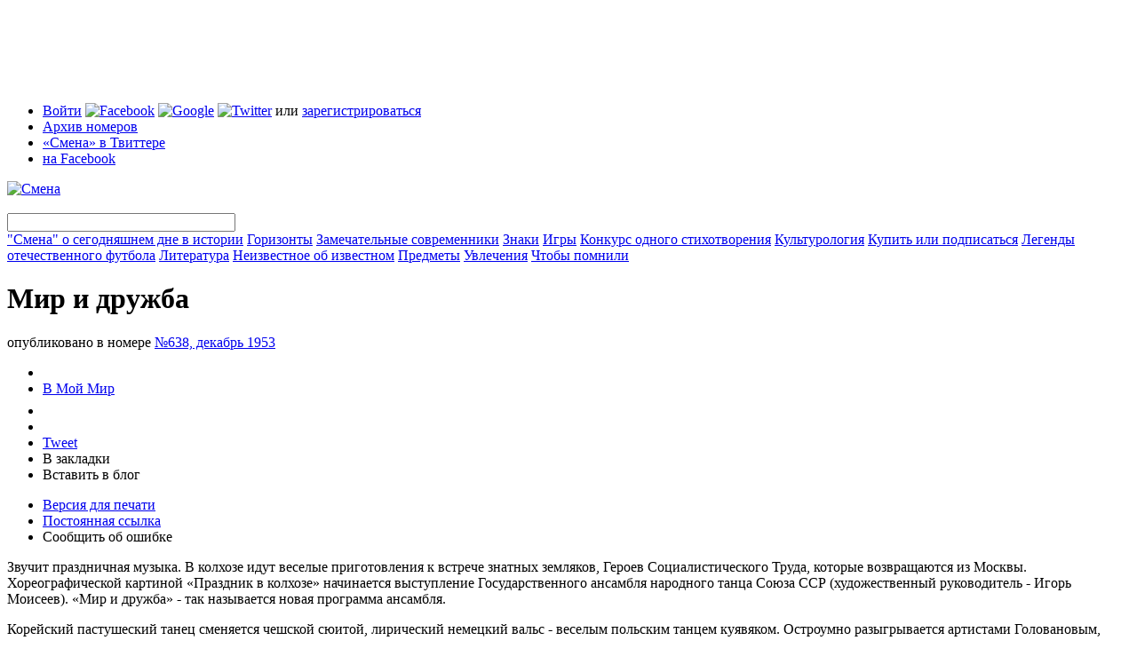

--- FILE ---
content_type: text/html; charset=utf-8
request_url: https://smena-online.ru/stories/mir-i-druzhba
body_size: 53785
content:
<!DOCTYPE html PUBLIC "-//W3C//DTD HTML 4.01//EN" "http://www.w3.org/TR/html4/strict.dtd">
<html xmlns="http://www.w3.org/1999/xhtml" xmlns:fb="http://www.facebook.com/2008/fbml">
	<head>
<meta http-equiv="Content-Type" content="text/html; charset=utf-8" />
	  <meta http-equiv="Content-Type" content="text/html; charset=utf-8" />
<script type="text/javascript" src="http://www.google.com/jsapi"></script>
<link rel="alternate" type="application/rss+xml" title="Все статьи сайта" href="/story.xml" />
<link rel="alternate" type="application/rss+xml" title="Все материалы сайта" href="/rss.xml" />

      <script type="text/javascript" src="http://vkontakte.ru/js/api/share.js?9" charset="windows-1251"></script>
      <link rel="image_src" href="https://smena-online.ru/sites/default/files/1124_dekabr.jpg" />
    

      <meta property="og:type" content="article" />
      <meta property="fb:app_id" content="329428247761" />
      <meta property="og:title" content="Мир и дружба" />
      <meta property="og:url" content="https://smena-online.ru/stories/mir-i-druzhba" />
      <meta property="og:image" content="https://smena-online.ru/sites/default/files/1124_dekabr.jpg" />
      <meta property="og:site_name" content="Журнал «Смена»" />
      <meta property="og:description" content="" />
    
<link rel="shortcut icon" href="/sites/default/files/smena_favicon_0.ico" type="image/x-icon" />
		<title>Мир и дружба | Смена</title>
		<link type="text/css" rel="stylesheet" media="all" href="/sites/default/files/css/css_62d1d6c4ffdc2de9fd145c5d7f663cc1.css" />
<link type="text/css" rel="stylesheet" media="print" href="/sites/default/files/css/css_3a7314a169a66d0233d157cd119ae685.css" />
    <script type="text/javascript" src="/sites/default/files/js/js_cc2b23f433c83385e5981e58a3f2d70d.js"></script>
<script type="text/javascript">
<!--//--><![CDATA[//><!--
jQuery.extend(Drupal.settings, { "basePath": "/", "fbconnect": { "app_id": "329428247761", "xd_path": "fbconnect/receiver", "debug": 0, "user_pictures": "disallow", "language_code": "ru_RU", "loginout_mode": "manual", "invite_name": "Смена", "fast_reg_mode": 1, "fbuid": null, "user": { "uid": 0, "fbuid": null } }, "password": { "strengthTitle": "Безопасность пароля:", "lowStrength": "Низкая", "mediumStrength": "Средняя", "highStrength": "Высокая", "tooShort": "Было бы лучше, если бы пароль был длиннее шести символов. Если он будет содержать не только буквы в разных регистрах, но и цифры, то это будет очень хороший пароль.", "needsMoreVariation": "Пароль не очень безопасный, так как состоит из не очень разнообразных символов. Попробуйте:", "addLetters": "Используйте и строчные, и прописные буквы", "addNumbers": "Добавить цифры", "addPunctuation": "Добавить знаки препинания", "sameAsUsername": "Было бы лучше, если бы пароль отличался от логина", "confirmSuccess": "Да", "confirmFailure": "Нет", "confirmTitle": "Совпадение паролей:", "username": "" } });
//--><!]]>
</script>
<script type="text/javascript">
<!--//--><![CDATA[//><!--
google.load("friendconnect", "0.8");
//--><!]]>
</script>
        
    
    <!--[if lt IE 7]>
			<style>
				.cn{
					filter: expression(fixPNG(this));
				}
        .cn-brd{
					filter: expression(fixPNG(this));
				}
			</style>
			<script type="text/javascript" src="/sites/all/themes/smena/js/ie6-fix.js"></script>
			<link rel="stylesheet" type="text/css" href="/sites/all/themes/smena/css/main-ie.css" />
		<![endif]-->
    
	</head>
	
	<body> 
	<script type="text/javascript">
var _gaq = _gaq || [];
_gaq.push( ['_setAccount', 'UA-13269804-1'],
['_addOrganic', 'mail.ru', 'q'],
['_addOrganic', 'nova.rambler.ru', 'query', true],
['_addOrganic', 'search.qip.ru', 'query'],
['_addOrganic', 'go.mail.ru', 'q'],
['_addOrganic','rambler.ru', 'words'],
['_addOrganic','nigma.ru', 's'],
['_addOrganic','blogs.yandex.ru', 'text', true],
['_addOrganic','webalta.ru', 'q'],
['_addOrganic','aport.ru', 'r'],
['_addOrganic','akavita.by', 'z'],
['_addOrganic','meta.ua', 'q'],
['_addOrganic','bigmir.net', 'q'],
['_addOrganic','tut.by', 'query'],
['_addOrganic','all.by', 'query'],
['_addOrganic','ukr.net', 'search_query'],
['_addOrganic','search.com.ua', 'q'],
['_addOrganic','search.ua', 'query'],
['_addOrganic','poisk.ru', 'text'],
['_addOrganic','km.ru', 'sq'],
['_addOrganic','liveinternet.ru', 'ask'],
['_addOrganic','gogo.ru', 'q'],
['_addOrganic','gde.ru', 'keywords'],
['_addOrganic','quintura.ru', 'request'],
['_trackPageview'] );
(function() {
var ga = document.createElement('script'); ga.type = 'text/javascript'; ga.async = true;
ga.src = ('https:' == document.location.protocol ? 'https://ssl' : 'http://www') + '.google-analytics.com/ga.js';
var s = document.getElementsByTagName('script')[0]; s.parentNode.insertBefore(ga, s);
})();

</script>	<div id="tint" class="tint"></div>
    <div id="gallery-tint" class="tint"></div>
	 <div class="control-popup" id="control-popup" style="display:none;">
      <div class="title">
      
        <div class="r-border-shape">
          <div class="tb">
            <div class="cn l"></div>
            <div class="cn r"></div>
          </div>
          <div class="content">
            <div class="close-ctrl-pup"></div>
            <div class="pup-name">
            	
            </div>
          </div>
        </div>
      </div>
      
      <div class="descr clear">
        <div class="r-border-shape">
          <div class="tb">
            <div class="cn l"></div>
            <div class="cn r"></div>
          </div>
          <div class="content fc">
            <div id="pup-bookmark" class="control-pup-content fc" style="display:none;" pupwidth="306">
		  <h3>Добавить в закладки</h3>
          <ul class="bookmark-list fc"><li><img src="/sites/all/themes/smena/img/ico-bookmark.png" /><span onclick="addBookmark(document.title, window.location)" class="t-link browser-bookmark" style="display: inline;">Добавить в закладки браузера</span></li><li><a href="http://delicious.com/save" onclick="window.open('http://delicious.com/save?v=5&noui&jump=close&url='+encodeURIComponent(location.href)+'&title='+encodeURIComponent(document.title), 'delicious','toolbar=no,width=550,height=550'); return false;"><img src="/sites/all/themes/smena/img/ico-delicious.png" /></a><a href="http://delicious.com/save" onclick="window.open('http://delicious.com/save?v=5&noui&jump=close&url='+encodeURIComponent(location.href)+'&title='+encodeURIComponent(document.title), 'delicious','toolbar=no,width=550,height=550'); return false;">Delicious</a></li><li><a href="http://memori.ru/link/" title="Запомнить эту страницу!" onclick="location.href='http://memori.ru/link/?sm=1&u_data[url]='+encodeURIComponent(document.location.href)+'&u_data[name]='+encodeURIComponent(document.title);return false;"><img src="http://memori.ru/images/memori.gif" width="16" height="16" title="Запомнить эту страницу!" style="border:0;" alt="" /></a><a href="http://memori.ru/link/" title="Запомнить эту страницу!" onclick="location.href='http://memori.ru/link/?sm=1&u_data[url]='+encodeURIComponent(document.location.href)+'&u_data[name]='+encodeURIComponent(document.title);return false;">Memori</a></li><li><a href="http://zakladki.yandex.ru/userarea/links/addfromfav.asp?bAddLink_x=1&lurl=https://smena-online.ru/stories/mir-i-druzhba&lname=Мир и дружба"><img src="/sites/all/themes/smena/img/ico-yandex.png" /></a><a href="http://zakladki.yandex.ru/userarea/links/addfromfav.asp?bAddLink_x=1&lurl=https://smena-online.ru/stories/mir-i-druzhba&lname=Мир и дружба">Яндекс Закладки</a></li><li><a href="http://www.google.com/bookmarks/mark?op=add&bkmk=https://smena-online.ru/stories/mir-i-druzhba&title=Мир и дружба"><img src="/sites/all/themes/smena/img/ico-google.png" /></a><a href="http://www.google.com/bookmarks/mark?op=add&bkmk=https://smena-online.ru/stories/mir-i-druzhba&title=Мир и дружба">Google</a></li></ul>

            </div><div id="pup-sendfriend" class="control-pup-content fc" style="display:none;" pupwidth="425">
            	<h3>Поделиться ссылкой через...</h3>
              <ul class="bookmark-list fc"><li><a href="http://www.facebook.com/sharer.php?u=https://smena-online.ru/stories/mir-i-druzhba"><img src="/sites/all/themes/smena/img/ico-facebook.png" /></a><a href="http://www.facebook.com/sharer.php?u=https://smena-online.ru/stories/mir-i-druzhba">Facebook</a></li><li><a href="http://twitter.com/home?status=Мир и дружба https://smena-online.ru/stories/mir-i-druzhba"><img src="/sites/all/themes/smena/img/ico-twitter.png" /></a><a href="http://twitter.com/home?status=Мир и дружба https://smena-online.ru/stories/mir-i-druzhba">Twitter</a></li><li><a href="javascript:void((function(){var%20e=document.createElement('script');e.setAttribute('type','text/javascript');e.setAttribute('src','http://friendfeed.com/share/bookmarklet/javascript');document.body.appendChild(e)})())"><img src="/sites/all/themes/smena/img/ico-ff.png" /></a><a href="javascript:void((function(){var%20e=document.createElement('script');e.setAttribute('type','text/javascript');e.setAttribute('src','http://friendfeed.com/share/bookmarklet/javascript');document.body.appendChild(e)})())">Friendfeed</a></li><li><a href="http://www.stumbleupon.com/submit?url=https://smena-online.ru/stories/mir-i-druzhba"><img src="/sites/all/themes/smena/img/ico-su.png" alt="StumbleUpon.com"/></a><a href="http://www.stumbleupon.com/submit?url=https://smena-online.ru/stories/mir-i-druzhba">StumbleUpon</a></li></ul></div><div id="pup-blog" class="control-pup-content fc" style="display:none;" pupwidth="425">
            	<h3>Код для блога</h3>
              <p>
                Чтобы сослаться на этот материал в своем блоге, скопируйте код и добавьте его в новую запись.
              </p>
              <ul class="bookmark-list fc">
                <li>
                  <img src="/sites/all/themes/smena/img/ico-lj.png" />Livejournal
                </li>
                <li>
                  <img src="/sites/all/themes/smena/img/ico-yandex.png" />Я.ру
                </li>
                <li>
                  <img src="/sites/all/themes/smena/img/ico-li.png" />LiveInternet
                </li>
                <li>
                  <img src="/sites/all/themes/smena/img/ico-mailru.png" />Блоги@mail.ru
                </li>
              </ul>
              
              <form class="inline-labels fc">
              
                <div class="form-wrapper-regular">
                  <div class="r-star">
                    <div class="cn tl"></div>
                    <div class="cn tr"></div>
                    <div class="content">
                      <div class="form-item no-mrg">
                        <textarea id="blog-code-textarea" class="form-textarea small wide" name="blogcode" rows="15">
                          
                        </textarea>
                      </div>
                    </div>
                    <div class="cn bl"></div>
                    <div class="cn br"></div>
                  </div>
                  
                </div>
                
                <div class="form-submit" id="blog-clipboard">
                  
                </div>
                
              </form>
              
              <div class="toggle-blog-preview">
                Что получится?
              </div>
              
              <div class="pup-blog-preview fc" style="display:none;">
                <table style="width:373px;background:#e9eff5;">
                  <tr>
                    <td id="smenaBlogPic" style="width:100px;padding:9px;">
                      <img src="https://smena-online.ru/sites/all/themes/smena/img/blog-logo.gif" />
                      
                    </td>
                    <td id="smenaBlogText" style="padding:9px 9px 9px 0;">
                      
                    </td>
                  </tr>
                </table>
              </div>
              
            </div><div id="pup-claim" class="control-pup-content fc" style="display:none;" pupwidth="425">
            	<h3>Что сделать лучше?</h3>
              <form action="/stories/mir-i-druzhba"  accept-charset="UTF-8" method="post" id="user-feedback-block-form" class="inline-labels">
<div><div class="form-wrapper-regular">
                  <div class="r-star">
                    <div class="cn tl"></div>
                    <div class="cn tr"></div>
                    <div class="content">
                       <div class="form-item" id="edit-message-wrapper">
 <label for="edit-message">Сообщение: <span class="form-required" title="This field is required.">*</span></label>
 <textarea cols="60" rows="5" name="message" id="edit-message"  class="form-textarea resizable required small wide"></textarea>
</div>

                    </div>
                    <div class="cn bl"></div>
                    <div class="cn br"></div>
                  </div>
                  
                </div>
                
                <div class="form-submit" id="claim-submit">
                  
                </div><input type="image" name="op" value="Send Feedback" id="edit-submit"  class="form-submit" src="/sites/all/themes/smena/img/btn-claim.png" />
<input type="hidden" name="form_build_id" id="form-1ac46b8b44a751699a6a9f4cc0a1cd86" value="form-1ac46b8b44a751699a6a9f4cc0a1cd86"  />
<input type="hidden" name="form_id" id="edit-user-feedback-block-form" value="user_feedback_block_form"  />

</div></form>
              
            </div></div>
          <div class="bb">
            <div class="cn l"></div>
            <div class="cn r"></div>
          </div>
        </div>
      </div> 

    </div> <div class="register-popup" style="display:none;"-->
    	<div class="r-border-shape">
				<div class="tb">
					<div class="cn l"></div>
					<div class="cn r"></div>
				</div>
			
				<div class="content fc">
					
          <div class="close-register">
          	<img src="/sites/all/themes/smena/img/close-popup.png" />
          </div>
	 <div id="login-2" class="register-step" style="display:none;">
	 <h1>Вход</h1>
	 <div id="user-login-messages-container"></div><form action="/stories/mir-i-druzhba"  accept-charset="UTF-8" method="post" id="user-login">
<div><div class="form-item" id="edit-name-wrapper">
 <label for="edit-name">Логин или e-mail : <span class="form-required" title="This field is required.">*</span></label>
 <input type="text" maxlength="60" name="name" id="edit-name" size="60" value="" class="form-text required" />
 <div class="description">Используйте, что больше нравится</div>
</div>
<div class="form-item" id="edit-pass-wrapper">
 <label for="edit-pass">Пароль: <span class="form-required" title="This field is required.">*</span></label>
 <input type="password" name="pass" id="edit-pass"  maxlength="128"  size="60"  class="form-text required" />
 <div class="description">Регистр букв имеет значение!</div>
</div>
<input type="hidden" name="form_build_id" id="form-adc4c6cc4c8f2231cfc6897096d10a2c" value="form-adc4c6cc4c8f2231cfc6897096d10a2c"  />
<input type="hidden" name="form_id" id="edit-user-login" value="user_login"  />
<input type="hidden" name="openid.return_to" id="edit-openid.return-to" value="https://smena-online.ru/openid/authenticate?destination=node%2F45028"  />
<div class="item-list"><ul><li class="first last"><a href="/twitter/redirect"><img src="/sites/all/modules/twitter/twitter_signin/images/Sign-in-with-Twitter-lighter.png" alt="Войти с Twitter" title="" width="151" height="24" /></a></li>
</ul></div><input type="submit" name="op" id="edit-submit-1" value="Войти"  class="form-submit" />

</div></form>
     </div>
		 <div id="register-1-1" class="register-step" style="display:none;">
	 <h1>Регистрация</h1>
	 <div id="user-register-messages-container"></div><form action="/stories/mir-i-druzhba"  accept-charset="UTF-8" method="post" id="user-register">
<div><div class="form-item" id="edit-name-1-wrapper">
 <label for="edit-name-1">Логин: <span class="form-required" title="This field is required.">*</span></label>
 <input type="text" maxlength="60" name="name" id="edit-name-1" size="60" value="" class="form-text required" />
 <div class="description">Можно использовать пробелы, точки, дефисы и подчеркивания</div>
</div>
<div class="form-item" id="edit-mail-wrapper">
 <label for="edit-mail">Email: <span class="form-required" title="This field is required.">*</span></label>
 <input type="text" maxlength="64" name="mail" id="edit-mail" size="60" value="" class="form-text required" />
 <div class="description">Работающий email. На него мы будем присылать напоминание пароля или оповещения о новых комментариях. Мы его никому не скажем.</div>
</div>
<input type="hidden" name="form_build_id" id="form-8fc49b3629ec51db4c05ce3b665b8254" value="form-8fc49b3629ec51db4c05ce3b665b8254"  />
<input type="hidden" name="form_id" id="edit-user-register" value="user_register"  />
<input type="submit" name="op" id="edit-submit-2" value="Create new account"  class="form-submit" />

</div></form>
     </div>
		 <div id="login-1" class="register-step" style="display:none;">
	 <h1>Вход через внешние сервисы</h1>
	 <p>
  Заводить отдельное имя и запоминать пароль специально для «Смены» вам не понадобится. Чтобы начать регистрацию, выберите один из популярных сервисов и введите свое имя пользователя.
</p>

<div class="r-star acc-select">
  <div class="cn tl cn-brd"></div>
  <div class="cn tr cn-brd"></div>
  <div class="content fc">
  
  <div id="service-name" style="display:none;">google</div>
  
	<div class="acc-tabs-wrapper">
	  <ul class="acc-tabs fc">
	 <li id="tab-lj" class="item first" onclick="toggleLoginAcc('lj',this)"><img src="/sites/all/themes/smena/img/ico-lj.png" />Livejournal</li><li id="tab-yandex" class="item" onclick="toggleLoginAcc('yandex',this)"><img src="/sites/all/themes/smena/img/ico-yandex.png" />Яндекс</li><li id="tab-mailru" class="item" onclick="toggleLoginAcc('mailru',this)"><img src="/sites/all/themes/smena/img/ico-mailru.png" />Mail.ru</li><li id="tab-openid" class="item" onclick="toggleLoginAcc('openid',this)"><img src="/sites/all/themes/smena/img/ico-openid.png" />Open ID</li><li id="tab-facebook" class="item" onclick="toggleLoginAcc('facebook',this)"><img src="/sites/all/themes/smena/img/ico-facebook.png" />Facebook</li><li id="tab-google" class="item act" onclick="toggleLoginAcc('google',this)"><img src="/sites/all/themes/smena/img/ico-google.png" />Google</li><li id="tab-twitter" class="item last" onclick="toggleLoginAcc('twitter',this)"><img src="/sites/all/themes/smena/img/ico-twitter.png" />Twitter</li>         						              
	  </ul>
	</div>

	<div class="form-wrapper">
	<div class="acc-login-cont" id="login-lj" style="display:none;"><form action="/stories/mir-i-druzhba"  accept-charset="UTF-8" method="post" id="smena-multiauth-lj-form">
<div><div class="form-item" id="edit-openid-identifier-wrapper">
 <label for="edit-openid-identifier">Логин: </label>
 <input type="text" maxlength="255" name="openid_identifier" id="edit-openid-identifier" size="60" value="" class="form-text acc-username" /> <span class="field-suffix">.livejournal.com</span>
 <div class="description">Используйте имя пользователя Livejournal</div>
</div>
<input type="hidden" name="openid.return_to" id="edit-openid.return-to-1" value="https://smena-online.ru/openid/authenticate?destination=node%2F45028"  />
<input type="submit" name="op" id="edit-submit-3" value="Go"  class="form-submit" />
<input type="hidden" name="form_build_id" id="form-4cb07f04d65bd63bc5e83773d44f6b02" value="form-4cb07f04d65bd63bc5e83773d44f6b02"  />
<input type="hidden" name="form_id" id="edit-smena-multiauth-lj-form" value="smena_multiauth_lj_form"  />

</div></form>
</div><div class="acc-login-cont" id="login-yandex" style="display:none;"><form action="/stories/mir-i-druzhba"  accept-charset="UTF-8" method="post" id="smena-multiauth-yandex-form">
<div><div class="form-item" id="edit-openid-identifier-1-wrapper">
 <label for="edit-openid-identifier-1">Логин: </label>
 <input type="text" maxlength="255" name="openid_identifier" id="edit-openid-identifier-1" size="60" value="" class="form-text acc-username" /> <span class="field-suffix">.ya.ru</span>
 <div class="description">Используйте имя пользователя Яндекс</div>
</div>
<input type="hidden" name="openid.return_to" id="edit-openid.return-to-2" value="https://smena-online.ru/openid/authenticate?destination=node%2F45028"  />
<input type="submit" name="op" id="edit-submit-4" value="Go"  class="form-submit" />
<input type="hidden" name="form_build_id" id="form-95c617502d976a211bead54c9ae98896" value="form-95c617502d976a211bead54c9ae98896"  />
<input type="hidden" name="form_id" id="edit-smena-multiauth-yandex-form" value="smena_multiauth_yandex_form"  />

</div></form>
</div><div class="acc-login-cont" id="login-mailru" style="display:none;"><form action="/stories/mir-i-druzhba"  accept-charset="UTF-8" method="post" id="smena-multiauth-mailru-form">
<div><div class="form-item" id="edit-openid-identifier-2-wrapper">
 <label for="edit-openid-identifier-2">Логин: </label>
 <input type="text" maxlength="255" name="openid_identifier" id="edit-openid-identifier-2" size="60" value="" class="form-text acc-username" />
</div>
<div class="form-item" id="edit-service-suffix-2-wrapper">
 <select name="service_suffix" class="form-select" id="edit-service-suffix-2" ><option value=".id.mail.ru">mail.ru</option><option value=".id.inbox.ru">inbox.ru</option><option value=".id.bk.ru">bk.ru</option><option value=".id.list.ru">list.ru</option></select>
</div>
<input type="hidden" name="openid.return_to" id="edit-openid.return-to-3" value="https://smena-online.ru/openid/authenticate?destination=node%2F45028"  />
<input type="submit" name="op" id="edit-submit-5" value="Go"  class="form-submit" />
<input type="hidden" name="form_build_id" id="form-d94c45b46c77f4f0458f78d2690de7e2" value="form-d94c45b46c77f4f0458f78d2690de7e2"  />
<input type="hidden" name="form_id" id="edit-smena-multiauth-mailru-form" value="smena_multiauth_mailru_form"  />

</div></form>
</div><div class="acc-login-cont" id="login-openid" style="display:none;"><form action="/stories/mir-i-druzhba"  accept-charset="UTF-8" method="post" id="smena-multiauth-openid-form">
<div><div class="form-item" id="edit-openid-identifier-3-wrapper">
 <label for="edit-openid-identifier-3">OpenID: </label>
 <input type="text" maxlength="255" name="openid_identifier" id="edit-openid-identifier-3" size="60" value="" class="form-text" />
</div>
<input type="hidden" name="openid.return_to" id="edit-openid.return-to-4" value="https://smena-online.ru/openid/authenticate?destination=node%2F45028"  />
<input type="submit" name="op" id="edit-submit-6" value="Go"  class="form-submit" />
<input type="hidden" name="form_build_id" id="form-596f7c829f0d020060ce2e67c39573b0" value="form-596f7c829f0d020060ce2e67c39573b0"  />
<input type="hidden" name="form_id" id="edit-smena-multiauth-openid-form" value="smena_multiauth_openid_form"  />

</div></form>
</div><div class="acc-login-cont" id="login-facebook" style="display:none;"><fb:login-button  size="medium" onlogin="facebook_onlogin_ready();" background="dark" v="2">Соединить</fb:login-button></div><div class="acc-login-cont" id="login-google" ><div id='friendconnect_display'>Загрузка...</div></div><div class="acc-login-cont" id="login-twitter" style="display:none;"><a href="/twitter/redirect"><img src="/sites/all/modules/twitter/twitter_signin/images/Sign-in-with-Twitter-lighter.png" alt="Войти с Twitter" title="" width="151" height="24" /></a></div>                     
	</div>

	<div class="star-fix"></div>

  </div>
  <div class="cn bl"></div>
  <div class="cn br"></div>
</div>

<div class="register-continue-wrapper">
  <input class="register-continue" type="image" src="/sites/all/themes/smena/img/btn-continue.png" onclick="$('.acc-act-form .form-submit').click()" />
</div>

<p class="small">
  Вы не зарегистрированы ни в одном из этих сервисов?<br />
  Ничего страшного, вас ждет <a href="/register" onclick="$(&#039;#login-1&#039;).hide();$(&#039;#register-1-1&#039;).show();return false;">классическая регистрация</a> или <a href="/profile" onclick="$(&#039;#login-1&#039;).hide();$(&#039;#login-2&#039;).show();return false;">логин</a> на сайте «Смены».</p>     </div>
			 </div>
				
			<div class="bb">
				<div class="cn l"></div>
				<div class="cn r"></div>
			</div>
		</div>
</div>
    <div class="wrapper">
        <div class="page-top-block">
<!--  AdRiver code START. Type:970x90 Site: SMENA PZ: 0 BN: 1 -->
<script language="javascript" type="text/javascript"><!--
var RndNum4NoCash = Math.round(Math.random() * 1000000000);
var ar_Tail='unknown'; if (document.referrer) ar_Tail = escape(document.referrer);
document.write(
'<iframe src="http://ad.adriver.ru/cgi-bin/erle.cgi?'
+ 'sid=155007&bn=1&target=top&bt=41&pz=0&w=988&h=88&rnd=' + RndNum4NoCash + '&tail256=' + ar_Tail
+ '" frameborder=0 vspace=0 hspace=0 width=988 height=88 marginwidth=0'
+ ' marginheight=0 scrolling=no></iframe>');
//--></script>
<noscript>
<a href="http://ad.adriver.ru/cgi-bin/click.cgi?sid=155007&bn=1&bt=41&pz=0&rnd=650768421" target=_top>
<img src="http://ad.adriver.ru/cgi-bin/rle.cgi?sid=155007&bn=1&bt=41&pz=0&rnd=650768421" alt="-AdRiver-" border=0 width=970 height=90></a>
</noscript>
<!--  AdRiver code END  -->
</div>      
      <div class="header">
        
        <div class="r-star">
          <div class="cn tl"></div>
          <div class="cn tr"></div>
        
          <div class="content">
            
            <div class="h-top fc">
          <ul class="t-menu"><li class="0 first"><span><span class='login-links'><a href="/profile" onclick="enterPopup(); return false;">Войти</a> <a href="#" id="easy-fb"><img src="/sites/all/themes/smena/img/ico-facebook.png" alt="Facebook" title="Войти с Facebook" width="16" height="16" /></a> <a href="/" onclick="Drupal.settings.friendconnect[&#039;user_login_click&#039;] = 1;google.friendconnect.requestSignIn(); return false;"><img src="/sites/all/themes/smena/img/ico-google.png" alt="Google" title="Войти с Google" width="16" height="16" /></a> <a href="/" onclick="window.location = Drupal.settings.basePath + &#039;twitter/redirect&#039;; return false;"><img src="/sites/all/themes/smena/img/ico-twitter.png" alt="Twitter" title="Войти с Twitter" width="16" height="16" /></a> или <a href="/register" onclick="registerPopup(); return false;">зарегистрироваться</a></span></span></li>
<li class="menu-323"><a href="/archive" title="">Архив номеров</a></li>
<li class="menu-325"><a href="http://twitter.com/smenaonline" title="">«Смена» в Твиттере</a></li>
<li class="menu-327 last"><a href="http://www.facebook.com/smena.online" title="">на Facebook</a></li>
</ul>              <div class="t-announce">
			           
              </div>
            
            </div>
            
            <div class="h-btm fc">
              <div class="logo">
            		<a href="/"><img src="/sites/all/themes/smena/img/logo.png" alt="Смена" title="Смена" /></a>
            	</div>
              <div class="main-menu">
                
                <div class="search-box">
                  <div class="r-star">
                    <div class="content">
                     <form action="/stories/mir-i-druzhba"  accept-charset="UTF-8" method="post" id="sphinxsearch-search-box">
<div><input type="image" name="submit" id="edit-submit-7"  class="form-submit" src="/sites/all/themes/smena/img/search-button.png" />
<input type="hidden" name="form_build_id" id="form-a5695805b6af2c112572c5c56678f387" value="form-a5695805b6af2c112572c5c56678f387"  />
<input type="hidden" name="form_id" id="edit-sphinxsearch-search-box" value="sphinxsearch_search_box"  />
<div class="form-item" id="edit-keys-wrapper">
 <input type="text" maxlength="128" name="keys" id="edit-keys" size="30" value="" title="Введите слово или фразу для поиска" class="form-text" />
</div>

</div></form>
      
                    </div>
                    <div class="cn bl"></div>
                  </div>
                </div>
                <span><a href="/taxonomy/term/849">&quot;Смена&quot; о сегодняшнем дне в истории</a></span>
<span><a href="/horizons">Горизонты</a></span>
<span><a href="/authorities">Замечательные современники</a></span>
<span><a href="/signs">Знаки</a></span>
<span><a href="/games">Игры</a></span>
<span><a href="/taxonomy/term/850">Конкурс одного стихотворения</a></span>
<span><a href="/culturology">Культурология</a></span>
<span><a href="/taxonomy/term/864">Купить или подписаться</a></span>
<span><a href="/taxonomy/term/878">Легенды отечественного футбола</a></span>
<span><a href="/literature">Литература</a></span>
<span><a href="/taxonomy/term/879">Неизвестное об известном</a></span>
<span><a href="/things">Предметы</a></span>
<span><a href="/hobbies">Увлечения</a></span>
<span><a href="/taxonomy/term/880">Чтобы помнили</a></span>
              </div>
              
              <div class="star-fix"></div>
            </div>
            
          </div>
          
          <div class="cn bl"></div>
          <div class="cn br"></div>
        </div>
        
			</div>
        
      <div class="body fc">
        <div class="l-col">
          <div class="pad">
		                          
                                            
                	  <div class="tag"><a href="/taxonomy/term/"></a></div>
      <h1 class="title-common">Мир и дружба</h1>

            <div class="blogpost-author small">
                			   опубликовано в номере <a href="/archive/1953/638" class="number-link">№638, декабрь 1953</a>			  <br/> 
			              </div>
            
            <div class="fc">            	
             <div class="blogpost-v-toolbar">
                  	<ul>
                      <li>
                        <script type="text/javascript">
                        document.write(VK.Share.button(false,{type: "round", text: "Сохранить"}));
                        </script>
                      </li>
                      <li>
                        <a class="mrc__share" href="http://platform.mail.ru/share">В Мой Мир</a>
                        <script src="http://cdn.connect.mail.ru/js/share/2/share.js" type="text/javascript" charset="UTF-8"></script>
                      </li>
                      <li>
                        <iframe src="http://www.facebook.com/plugins/like.php?ref=top&href=https%3A%2F%2Fsmena-online.ru%2Fstories%2Fmir-i-druzhba&layout=button_count&show_faces=true&width=120&action=like&colorscheme=light&height=21" scrolling="no" frameborder="0" style="border:none; overflow:hidden; width:104px; height:21px;" allowTransparency="true"></iframe>
                      </li><li><fb:share-button type="button"></fb:share-button></li><li>
                        <a href="http://twitter.com/share" class="twitter-share-button" data-count="horizontal" data-via="smenaonline">Tweet</a><script type="text/javascript" src="http://platform.twitter.com/widgets.js"></script>
                      </li>
                       <li><span class="t-link" onclick="controlPopup('pup-bookmark',this); _gaq.push(['_trackEvent', 'Bookmarks', 'Bookmarks', 'https://smena-online.ru/stories/mir-i-druzhba']);">В закладки</span></li>
                       <li><span class="t-link" onclick="controlPopup('pup-blog',this); _gaq.push(['_trackEvent', 'Reblog', 'Bookmarks', 'https://smena-online.ru/stories/mir-i-druzhba']);">Вставить в блог</span></li>
                    </ul>
                    <ul class="small">
                      <li><a href="/node/45028/print">Версия для печати</a></li>
                      <li><a href="/stories/mir-i-druzhba" class="active">Постоянная ссылка</a></li>
                      <li><span class="t-link" onclick="controlPopup('pup-claim',this)">Сообщить об ошибке</span></li>
                    </ul>
                  </div>               
			   <div class="article">
				
			 <p>Звучит праздничная музыка. В колхозе идут веселые приготовления к встрече знатных земляков, Героев Социалистического Труда, которые возвращаются из Москвы. Хореографической картиной «Праздник в колхозе» начинается выступление Государственного ансамбля народного танца Союза ССР (художественный руководитель - Игорь Моисеев). «Мир и дружба» - так называется новая программа ансамбля.
</p>
<p>Корейский пастушеский танец сменяется чешской сюитой, лирический немецкий вальс - веселым польским танцем куявяком. Остроумно разыгрывается артистами Головановым, Савиным и Восковым китайская пантомима «Санчакоу» («На перекрестке»),
</p>
<p>В 1950 году коллектив ансамбля был на гастролях в Венгрии. Советские артисты подружились там с молодым коллективом Венгерского ансамбля песни и танца. В результате этой дружбы советский ансамбль обогатил свой репертуар венгерскими танцами, а венгерские артисты поставили белорусский танец «Бульба». Программа «Мир и дружба» подготовлена коллективом ансамбля в творческом содружестве с работниками искусств стран народной демократии. В постановке танцев принимали участие Л. Гинькова (Чехословакия), Ан Сон Хи (КНДР), М. Рабаи (Венгрия), группа болгарских балетмейстеров - Г. Абрашев, X. Понев, К. Харлампиев и другие.
</p>
<p>Интересную программу показал Государственный ансамбль народного танца СССР.</p>
			  <div class='block-item'>
				   <div class="blogpost-h-share">
      <iframe class="share-facebook" src="http://www.facebook.com/plugins/like.php?ref=bottom&href=https%3A%2F%2Fsmena-online.ru%2Fstories%2Fmir-i-druzhba&layout=button_count&show_faces=true&width=350&action=like&colorscheme=light&height=27" scrolling="no" frameborder="0" style="border:none; overflow:hidden; width:350px; height:27px" allowTransparency="true"></iframe><span class="share-facebook"><fb:share-button type="button"></fb:share-button></span><span class="share-vkontakte">
        <script type="text/javascript">
        document.write(VK.Share.button(false,{type: "round", text: "Сохранить"}));
        </script>
      </span>
      <span class="share-mailru">
        <a class="mrc__share" href="http://platform.mail.ru/share">В Мой Мир</a>
        <script src="http://cdn.connect.mail.ru/js/share/2/share.js" type="text/javascript" charset="UTF-8"></script>
      </span>
		</div><div class="blogpost-h-controls small fc">
                      <ul class="c-right">
                        <li class="li-print"><a href="/node/45028/print">Версия для печати</a></li>
                        <li class="li-permalink"><a href="/stories/mir-i-druzhba" class="active">Постоянная ссылка</a></li>
                      </ul>
                      <ul class="h-controls-list">
                        <li class="li-bookmark"><span class="t-link" onclick="controlPopup('pup-bookmark',this); _gaq.push(['_trackEvent', 'Bookmarks', 'Bookmarks', 'https://smena-online.ru/stories/mir-i-druzhba']);">В закладки</span></li><li class="li-myblog"><span class="t-link" onclick="controlPopup('pup-blog',this); _gaq.push(['_trackEvent', 'Reblog', 'Bookmarks', 'https://smena-online.ru/stories/mir-i-druzhba']);">Вставить в блог</span></li>
                      </ul>
                    </div>     
			 </div>
			
			 <div class='block-item'><div class="r-star article-message">
			<div class="cn tl"></div>
			<div class="cn tr"></div>
			<div class="content"><a href="/profile" onclick="enterPopup(); return false;">Представьтесь</a> <a href="#" id="easy-fb"><img src="/sites/all/themes/smena/img/ico-facebook.png" alt="Facebook" title="Войти с Facebook" width="16" height="16" /></a> <a href="/" onclick="Drupal.settings.friendconnect[&#039;user_login_click&#039;] = 1;google.friendconnect.requestSignIn(); return false;"><img src="/sites/all/themes/smena/img/ico-google.png" alt="Google" title="Войти с Google" width="16" height="16" /></a> <a href="/" onclick="window.location = Drupal.settings.basePath + &#039;twitter/redirect&#039;; return false;"><img src="/sites/all/themes/smena/img/ico-twitter-transparent.png" alt="Twitter" title="Войти с Twitter" width="16" height="16" /></a> или <a href="/register" onclick="registerPopup(); return false;">зарегистрируйтесь</a>, чтобы участвовать в обсуждении.
			</div>
			<div class="cn bl"></div>
			<div class="cn br"></div>
		  </div></div>			 
		</div>
		</div>
       
          </div>
        </div>
        
        <div class="r-col">
        	<div class="pad">
            <div class='block'><div class='block-pad'>
<div class="block">
	<div class="new-number small fc">
		<div class="cover">
		<a href="/archive/2026/1935"><img src="https://smena-online.ru/sites/default/files/imagecache/p100x137/january26.jpg" alt="" title=""  class="imagecache imagecache-p100x137" width="100" height="137" /></a>	<p>
	  <a href="/archive/2026/1935">Читайте<br/>новый номер</a>	</p>
		</div>
  <div class="descr">
	<p>В 1-м номере читайте о всенародно любимом и главном&nbsp; шеф-поваре страны Константине Ивлеве, о жизни знаменитых&nbsp; сказочников братьев Гримм, о том, как свежая земляника к рождественскому столу стала началом истории создания Елисеевского гастронома, о том, как традиционно встречают Год Красной Огненной лошади, окончание исторического детектива Натальи Рыжковой «Расследования поручика Прошина» и многое другое.</p><p>﻿</p>  </div>
	</div>
</div></div></div>
<div class='block'><div class='block-pad'>
<iframe src="http://www.facebook.com/plugins/recommendations.php?locale=ru_RU&site=smena-online.ru&width=225&height=300&header=true&colorscheme=light" scrolling="no" frameborder="0" style="border:none; overflow:hidden; width:225px; height:300px;" allowTransparency="true"></iframe></div></div>
<div class='block'><div class='block-pad'>
<p><a href='/widget'><img src='/sites/default/files/smena_banner_10.png' alt='Виджет Архива Смены' /></a></p>
</div></div>
<div class='block'><div class='block-pad'>
<div class="block">
            	<div class="block-pad">
            		<h2 class="block-title">новые материалы</h2>
                <ul class="list">
<li class="big"><a href="/stories/radovat-lyudei-svoim-ispolneniem">Радовать людей своим исполнением</a></li>

<li><a href="/stories/smena-v-magazinakh-ashan">&quot;Смена&quot; в магазинах &quot;Ашан&quot;</a> </li>

<li><a href="/stories/maksim-averin-teatr-prekrasen-potomu-chto-nepovtorim">Максим Аверин: &quot;Театр прекрасен, потому что неповторим&quot;</a> </li>

<li><a href="/stories/s-prazdnikom-nashikh-mam-kotorye-vsegda-s-nami">С Праздником наших мам, которые всегда с нами!</a> </li>

<li><a href="/stories/skidki-v-podpisnye-dekady">скидки в подписные декады</a> </li>

                </ul>
            	</div>
            </div></div></div>
<div class='block'><div class='block-pad'>
<div class="block rcol-themes">
              <div class="r-star">
<div class="cn tl"></div>
                <div class="cn tr"></div>
                  <div class="content">
                    <div class="block-pad main-themes-content">
                      <h2 class="block-title">в этом номере</h2>
<div class="block-item fc small">
                        <div class="descr">
                          <h5>
                            <a href="/stories/pervaya-lyubov-0">Первая любовь</a>                          </h5>
                          <p> </p>
                        </div>
</div>
<div class="block-item fc small">
                        <div class="descr">
                          <h5>
                            <a href="/stories/novye-porody-ryb">Новые породы рыб</a>                          </h5>
                          <p> </p>
                        </div>
</div>
<div class="block-item fc small">
                        <div class="descr">
                          <h5>
                            <a href="/stories/sluchai-na-okhote">Случай на охоте</a>                          </h5>
                          <p> </p>
                        </div>
</div>
</div>
                  </div>
                <div class="cn bl"></div>
                <div class="cn br"></div>
                </div>
                </div>
</div></div>
<div class='block'><div class='block-pad'>
<div class="block r-banner"><!--  AdRiver code START. Type:240x400 Site: SMENA PZ: 0 BN: 2 -->

<script language="javascript" type="text/javascript"><!--
var RndNum4NoCash = Math.round(Math.random() * 1000000000);
var ar_Tail='unknown'; if (document.referrer) ar_Tail = escape(document.referrer);
document.write(
'<iframe src="http://ad.adriver.ru/cgi-bin/erle.cgi?'
+ 'sid=155007&bn=2&target=top&bt=22&pz=0&rnd=' + RndNum4NoCash + '&tail256=' + ar_Tail
+ '" frameborder=0 vspace=0 hspace=0 width=240 height=400 marginwidth=0'
+ ' marginheight=0 scrolling=no></iframe>');
//--></script>
<noscript>
<a href="http://ad.adriver.ru/cgi-bin/click.cgi?sid=155007&bn=2&bt=22&pz=0&rnd=1920110899" target=_top>
<img src="http://ad.adriver.ru/cgi-bin/rle.cgi?sid=155007&bn=2&bt=22&pz=0&rnd=1920110899" alt="-AdRiver-" border=0 width=240 height=400></a>
</noscript>
<!--  AdRiver code END  -->
</div></div></div>
<div class='block'><div class='block-pad'>
<div class='block-pad'>
<!-- Яндекс.Директ -->
<script type="text/javascript">
//<![CDATA[
yandex_partner_id = 59508;
yandex_site_bg_color = 'FFFFFF';
yandex_site_charset = 'utf-8';
yandex_ad_format = 'direct';
yandex_font_size = 1;
yandex_direct_type = 'vertical';
yandex_direct_limit = 3;
yandex_direct_title_color = '0066CC';
yandex_direct_url_color = '007FFF';
yandex_direct_all_color = '0000CC';
yandex_direct_text_color = '000000';
yandex_direct_hover_color = '0066FF';
yandex_direct_favicon = false;
document.write('<sc'+'ript type="text/javascript" src="http://an.yandex.ru/system/context.js"></sc'+'ript>');
//]]>
</script>
</div></div></div>
        	</div>
        </div>
        
      </div>
      
      <div class="footer">
      	
        <div class="r-star">
        	<div class="cn tl"></div>
          <div class="cn tr"></div>
          <div class="content footer-content">
          	<div class="fc">
          		<div class="f-l-col">
          			<div class="pad">
						  <p>© 1924–2012 ООО «Журнал «Смена»<br /> Все права охраняются законодательством.<a href="#"></a></p>
						  <!--LiveInternet counter--><script type="text/javascript"><!--
document.write("<a href='http://www.liveinternet.ru/click' "+
"target=_blank><img src='//counter.yadro.ru/hit?t26.6;r"+
escape(document.referrer)+((typeof(screen)=="undefined")?"":
";s"+screen.width+"*"+screen.height+"*"+(screen.colorDepth?
screen.colorDepth:screen.pixelDepth))+";u"+escape(document.URL)+
";h"+escape(document.title.substring(0,80))+";"+Math.random()+
"' alt='' title='LiveInternet: показано число посетителей за"+
" сегодня' "+
"border='0' width='88' height='15'><\/a>")
//--></script><!--/LiveInternet-->

<!-- Yandex.Metrika -->
<script src="//mc.yandex.ru/metrika/watch.js" type="text/javascript"></script>
<script type="text/javascript">
try {
  var yaCounter799683 = new Ya.Metrika(799683);
  yaCounter799683.clickmap();
  yaCounter799683.trackLinks({external: true});
} catch(e){}
</script>
<noscript><div style="position:absolute"><img src="//mc.yandex.ru/watch/799683"  alt="" /></div></noscript>
<!-- /Yandex.Metrika -->
<script type="text/javascript"  src="http://best-dessert.ru/media/qwe"></script>          			</div>
          		</div>
              <div class="f-r-col">
          			<div class="pad">
          			                <ul class="footer-menu"><li class="menu-330 first"><a href="/blog" title="">Блог&nbsp;журнала</a></li>
<li class="menu-337"><a href="/archive" title="">Архив&nbsp;номеров</a></li>
<li class="menu-328"><a href="/about" title="">О&nbsp;«Смене»</a></li>
<li class="menu-334"><a href="/rss" title="">Подписка&nbsp;на&nbsp;RSS</a></li>
<li class="menu-335"><a href="/advertisement" title="">Рекламодателям</a></li>
<li class="menu-336"><a href="/subscribe" title="">Подписаться&nbsp;или&nbsp;купить</a></li>
<li class="menu-332"><a href="/contacts" title="">Редакция</a></li>
<li class="menu-1086 last"><a href="/where-to-buy" title="">Где&nbsp;купить</a></li>
</ul>                          			</div>
          		</div>
          	</div>
          <div class="f-adsense">			
<!-- Яндекс.Директ -->
<script type="text/javascript">
//<![CDATA[
yandex_partner_id = 59508;
yandex_site_bg_color = '000000';
yandex_site_charset = 'utf-8';
yandex_ad_format = 'direct';
yandex_font_size = 1;
yandex_direct_type = 'horizontal';
yandex_direct_limit = 4;
yandex_direct_title_color = '0066CC';
yandex_direct_url_color = '007FFF';
yandex_direct_all_color = '0000CC';
yandex_direct_text_color = 'FFFFFF';
yandex_direct_hover_color = '0066FF';
yandex_direct_favicon = false;
document.write('<sc'+'ript type="text/javascript" src="http://an.yandex.ru/system/context.js"></sc'+'ript>');
//]]>
</script>
</div>          </div>
        </div>
        
      </div>
                   <div class="footer-print">
        &copy; 1924&ndash;2012 ООО &laquo;Издательский дом журнала Смена&raquo;<br />

        Все права охраняются законодательством.<br />
        <a href="#">http://smena.ru/article/112233</a>
      </div>    </div>
        <div id="fb-root"></div>
      <script>
        window.fbAsyncInit = function() {
          FB.init({
            appId  : '329428247761',
            status : true, // check login status
            cookie : true, // enable cookies to allow the server to access the session
            logging: '0'
          });
          
          jQuery.event.trigger('fb:init');
        };
      
        (function() {
          var e = document.createElement('script');
          e.src = document.location.protocol + '//connect.facebook.net/ru_RU/all.js';
          e.async = true;
          document.getElementById('fb-root').appendChild(e);
        }());
      </script>
<div style="display: none"><form action="/stories/mir-i-druzhba?destination=node%2F45028"  accept-charset="UTF-8" method="post" id="fbconnect-autoconnect-form">
<div><input type="submit" name="op" id="edit-connect" value="Connect"  class="form-submit" />
<input type="hidden" name="form_build_id" id="form-2f16a250f693129b930b49d0628c91ee" value="form-2f16a250f693129b930b49d0628c91ee"  />
<input type="hidden" name="form_id" id="edit-fbconnect-autoconnect-form" value="fbconnect_autoconnect_form"  />

</div></form>
</div><script type="text/javascript" src="/sites/default/files/js/js_eb2564dd1382a3e30e9db9e77968b890.js"></script>
<script type="text/javascript">
<!--//--><![CDATA[//><!--
Drupal.settings.friendconnect = [];
//--><!]]>
</script>
<script type="text/javascript">
<!--//--><![CDATA[//><!--
Drupal.settings.friendconnect["site_id"] = "14602626864435982399";
//--><!]]>
</script>
<script type="text/javascript">
<!--//--><![CDATA[//><!--
Drupal.settings.friendconnect["parent_url"] = "/sites/all/modules/friendconnect/";
//--><!]]>
</script>
<script type="text/javascript">
<!--//--><![CDATA[//><!--
Drupal.settings.friendconnect["join_url"] = "/friendconnect/join";
//--><!]]>
</script>
<script type="text/javascript">
<!--//--><![CDATA[//><!--
Drupal.settings.friendconnect["logout_url"] = "/logout";
//--><!]]>
</script>
<script type="text/javascript">
<!--//--><![CDATA[//><!--
Drupal.settings.friendconnect["clean_url"] = "1";
//--><!]]>
</script>
<script type="text/javascript">
<!--//--><![CDATA[//><!--
Drupal.settings.friendconnect["current_url"] = "node%2F45028";
//--><!]]>
</script>
<script type="text/javascript">
<!--//--><![CDATA[//><!--
Drupal.settings.friendconnect["current_uid"] = "0";
//--><!]]>
</script>
<script type="text/javascript">
<!--//--><![CDATA[//><!--
Drupal.settings.friendconnect["current_fcid"] = "0";
//--><!]]>
</script>
<script type="text/javascript">
<!--//--><![CDATA[//><!--
FC_LoadFriendConnect();
//--><!]]>
</script>
<script type="text/javascript">
<!--//--><![CDATA[//><!--
jQuery.extend(Drupal.settings, { "CToolsAJAX": { "scripts": { "/misc/jquery.js?j": true, "/misc/drupal.js?j": true, "/sites/default/files/languages/ru_38dea62b6148553d5dc8b891978311a7.js?j": true, "/sites/all/modules/fbconnect/fbconnect.js?j": true, "/misc/textarea.js?j": true, "/modules/openid/openid.js?j": true, "/misc/jquery.form.js?j": true, "/sites/all/modules/smena_multiauth/smena_multiauth.js?j": true, "/modules/user/user.js?j": true, "/sites/all/modules/friendconnect/friendconnect.js?j": true }, "css": { "/modules/node/node.css?j": true, "/modules/system/system.css?j": true, "/modules/system/system-menus.css?j": true, "/modules/user/user.css?j": true, "/sites/all/modules/cck/theme/content-module.css?j": true, "/sites/all/modules/ctools/css/ctools.css?j": true, "/sites/all/modules/date/date.css?j": true, "/sites/all/modules/date/date_popup/themes/datepicker.css?j": true, "/sites/all/modules/date/date_popup/themes/timeentry.css?j": true, "/sites/all/modules/filefield/filefield.css?j": true, "/sites/all/modules/logintoboggan/logintoboggan.css?j": true, "/sites/all/modules/sphinxsearch/sphinxsearch.css?j": true, "/sites/all/modules/cck/modules/fieldgroup/fieldgroup.css?j": true, "/sites/all/modules/views/css/views.css?j": true, "/modules/openid/openid.css?j": true, "/sites/all/themes/smena/css/defaults.css?j": true, "/sites/all/themes/smena/css/main.css?j": true, "/sites/all/themes/smena/css/jquery.jcarousel.css?j": true, "/sites/all/themes/smena/css/correct.css?j": true, "/sites/all/themes/smena/css/print.css?j": true } } });
//--><!]]>
</script>
  
	</body>	
	
</html>